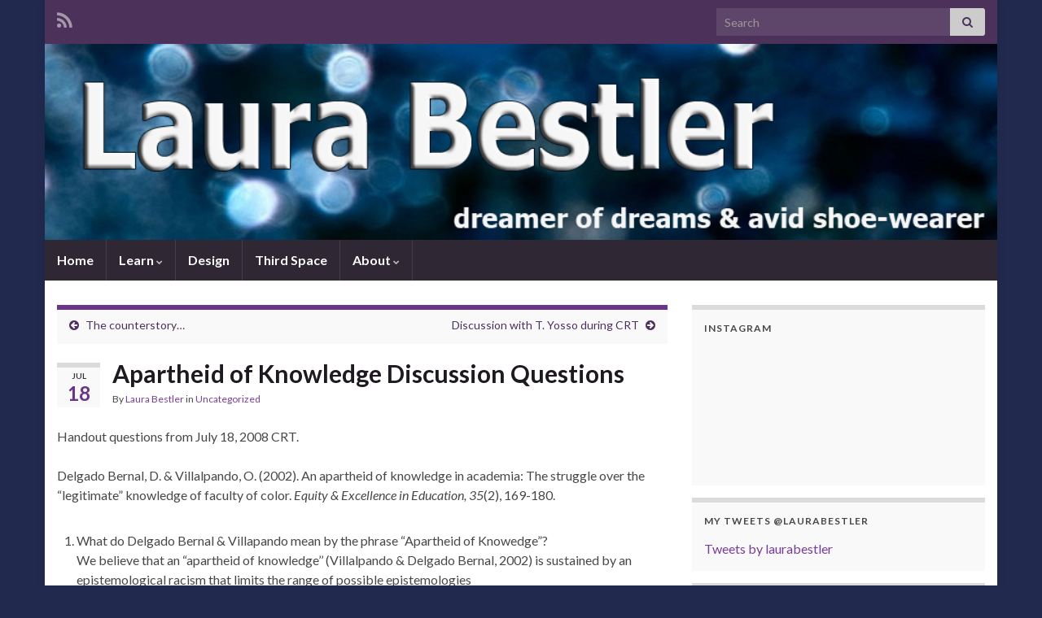

--- FILE ---
content_type: text/html; charset=UTF-8
request_url: http://www.laurabestler.org/apartheid-of-knowledge-discussion-questions/
body_size: 12002
content:
<!DOCTYPE html><!--[if IE 7]>
<html class="ie ie7" lang="en-US" prefix="og: http://ogp.me/ns#">
<![endif]-->
<!--[if IE 8]>
<html class="ie ie8" lang="en-US" prefix="og: http://ogp.me/ns#">
<![endif]-->
<!--[if !(IE 7) & !(IE 8)]><!-->
<html lang="en-US" prefix="og: http://ogp.me/ns#">
<!--<![endif]-->
    <head>
        <meta charset="UTF-8">
        <meta http-equiv="X-UA-Compatible" content="IE=edge">
        <meta name="viewport" content="width=device-width, initial-scale=1">
        <title>Apartheid of Knowledge Discussion Questions &#8211; Laura Bestler</title>
<meta name='robots' content='max-image-preview:large' />
<link rel='dns-prefetch' href='//platform.twitter.com' />
<link rel="alternate" type="application/rss+xml" title="Laura Bestler &raquo; Feed" href="http://www.laurabestler.org/feed/" />
<link rel="alternate" title="oEmbed (JSON)" type="application/json+oembed" href="http://www.laurabestler.org/wp-json/oembed/1.0/embed?url=http%3A%2F%2Fwww.laurabestler.org%2Fapartheid-of-knowledge-discussion-questions%2F" />
<link rel="alternate" title="oEmbed (XML)" type="text/xml+oembed" href="http://www.laurabestler.org/wp-json/oembed/1.0/embed?url=http%3A%2F%2Fwww.laurabestler.org%2Fapartheid-of-knowledge-discussion-questions%2F&#038;format=xml" />
<style id='wp-img-auto-sizes-contain-inline-css' type='text/css'>
img:is([sizes=auto i],[sizes^="auto," i]){contain-intrinsic-size:3000px 1500px}
/*# sourceURL=wp-img-auto-sizes-contain-inline-css */
</style>
<style id='wp-emoji-styles-inline-css' type='text/css'>

	img.wp-smiley, img.emoji {
		display: inline !important;
		border: none !important;
		box-shadow: none !important;
		height: 1em !important;
		width: 1em !important;
		margin: 0 0.07em !important;
		vertical-align: -0.1em !important;
		background: none !important;
		padding: 0 !important;
	}
/*# sourceURL=wp-emoji-styles-inline-css */
</style>
<link rel='stylesheet' id='wp-block-library-css' href='http://www.laurabestler.org/slova/wp-includes/css/dist/block-library/style.min.css?ver=6.9' type='text/css' media='all' />
<style id='classic-theme-styles-inline-css' type='text/css'>
/*! This file is auto-generated */
.wp-block-button__link{color:#fff;background-color:#32373c;border-radius:9999px;box-shadow:none;text-decoration:none;padding:calc(.667em + 2px) calc(1.333em + 2px);font-size:1.125em}.wp-block-file__button{background:#32373c;color:#fff;text-decoration:none}
/*# sourceURL=/wp-includes/css/classic-themes.min.css */
</style>
<style id='global-styles-inline-css' type='text/css'>
:root{--wp--preset--aspect-ratio--square: 1;--wp--preset--aspect-ratio--4-3: 4/3;--wp--preset--aspect-ratio--3-4: 3/4;--wp--preset--aspect-ratio--3-2: 3/2;--wp--preset--aspect-ratio--2-3: 2/3;--wp--preset--aspect-ratio--16-9: 16/9;--wp--preset--aspect-ratio--9-16: 9/16;--wp--preset--color--black: #000000;--wp--preset--color--cyan-bluish-gray: #abb8c3;--wp--preset--color--white: #ffffff;--wp--preset--color--pale-pink: #f78da7;--wp--preset--color--vivid-red: #cf2e2e;--wp--preset--color--luminous-vivid-orange: #ff6900;--wp--preset--color--luminous-vivid-amber: #fcb900;--wp--preset--color--light-green-cyan: #7bdcb5;--wp--preset--color--vivid-green-cyan: #00d084;--wp--preset--color--pale-cyan-blue: #8ed1fc;--wp--preset--color--vivid-cyan-blue: #0693e3;--wp--preset--color--vivid-purple: #9b51e0;--wp--preset--gradient--vivid-cyan-blue-to-vivid-purple: linear-gradient(135deg,rgb(6,147,227) 0%,rgb(155,81,224) 100%);--wp--preset--gradient--light-green-cyan-to-vivid-green-cyan: linear-gradient(135deg,rgb(122,220,180) 0%,rgb(0,208,130) 100%);--wp--preset--gradient--luminous-vivid-amber-to-luminous-vivid-orange: linear-gradient(135deg,rgb(252,185,0) 0%,rgb(255,105,0) 100%);--wp--preset--gradient--luminous-vivid-orange-to-vivid-red: linear-gradient(135deg,rgb(255,105,0) 0%,rgb(207,46,46) 100%);--wp--preset--gradient--very-light-gray-to-cyan-bluish-gray: linear-gradient(135deg,rgb(238,238,238) 0%,rgb(169,184,195) 100%);--wp--preset--gradient--cool-to-warm-spectrum: linear-gradient(135deg,rgb(74,234,220) 0%,rgb(151,120,209) 20%,rgb(207,42,186) 40%,rgb(238,44,130) 60%,rgb(251,105,98) 80%,rgb(254,248,76) 100%);--wp--preset--gradient--blush-light-purple: linear-gradient(135deg,rgb(255,206,236) 0%,rgb(152,150,240) 100%);--wp--preset--gradient--blush-bordeaux: linear-gradient(135deg,rgb(254,205,165) 0%,rgb(254,45,45) 50%,rgb(107,0,62) 100%);--wp--preset--gradient--luminous-dusk: linear-gradient(135deg,rgb(255,203,112) 0%,rgb(199,81,192) 50%,rgb(65,88,208) 100%);--wp--preset--gradient--pale-ocean: linear-gradient(135deg,rgb(255,245,203) 0%,rgb(182,227,212) 50%,rgb(51,167,181) 100%);--wp--preset--gradient--electric-grass: linear-gradient(135deg,rgb(202,248,128) 0%,rgb(113,206,126) 100%);--wp--preset--gradient--midnight: linear-gradient(135deg,rgb(2,3,129) 0%,rgb(40,116,252) 100%);--wp--preset--font-size--small: 14px;--wp--preset--font-size--medium: 20px;--wp--preset--font-size--large: 20px;--wp--preset--font-size--x-large: 42px;--wp--preset--font-size--tiny: 10px;--wp--preset--font-size--regular: 16px;--wp--preset--font-size--larger: 26px;--wp--preset--spacing--20: 0.44rem;--wp--preset--spacing--30: 0.67rem;--wp--preset--spacing--40: 1rem;--wp--preset--spacing--50: 1.5rem;--wp--preset--spacing--60: 2.25rem;--wp--preset--spacing--70: 3.38rem;--wp--preset--spacing--80: 5.06rem;--wp--preset--shadow--natural: 6px 6px 9px rgba(0, 0, 0, 0.2);--wp--preset--shadow--deep: 12px 12px 50px rgba(0, 0, 0, 0.4);--wp--preset--shadow--sharp: 6px 6px 0px rgba(0, 0, 0, 0.2);--wp--preset--shadow--outlined: 6px 6px 0px -3px rgb(255, 255, 255), 6px 6px rgb(0, 0, 0);--wp--preset--shadow--crisp: 6px 6px 0px rgb(0, 0, 0);}:where(.is-layout-flex){gap: 0.5em;}:where(.is-layout-grid){gap: 0.5em;}body .is-layout-flex{display: flex;}.is-layout-flex{flex-wrap: wrap;align-items: center;}.is-layout-flex > :is(*, div){margin: 0;}body .is-layout-grid{display: grid;}.is-layout-grid > :is(*, div){margin: 0;}:where(.wp-block-columns.is-layout-flex){gap: 2em;}:where(.wp-block-columns.is-layout-grid){gap: 2em;}:where(.wp-block-post-template.is-layout-flex){gap: 1.25em;}:where(.wp-block-post-template.is-layout-grid){gap: 1.25em;}.has-black-color{color: var(--wp--preset--color--black) !important;}.has-cyan-bluish-gray-color{color: var(--wp--preset--color--cyan-bluish-gray) !important;}.has-white-color{color: var(--wp--preset--color--white) !important;}.has-pale-pink-color{color: var(--wp--preset--color--pale-pink) !important;}.has-vivid-red-color{color: var(--wp--preset--color--vivid-red) !important;}.has-luminous-vivid-orange-color{color: var(--wp--preset--color--luminous-vivid-orange) !important;}.has-luminous-vivid-amber-color{color: var(--wp--preset--color--luminous-vivid-amber) !important;}.has-light-green-cyan-color{color: var(--wp--preset--color--light-green-cyan) !important;}.has-vivid-green-cyan-color{color: var(--wp--preset--color--vivid-green-cyan) !important;}.has-pale-cyan-blue-color{color: var(--wp--preset--color--pale-cyan-blue) !important;}.has-vivid-cyan-blue-color{color: var(--wp--preset--color--vivid-cyan-blue) !important;}.has-vivid-purple-color{color: var(--wp--preset--color--vivid-purple) !important;}.has-black-background-color{background-color: var(--wp--preset--color--black) !important;}.has-cyan-bluish-gray-background-color{background-color: var(--wp--preset--color--cyan-bluish-gray) !important;}.has-white-background-color{background-color: var(--wp--preset--color--white) !important;}.has-pale-pink-background-color{background-color: var(--wp--preset--color--pale-pink) !important;}.has-vivid-red-background-color{background-color: var(--wp--preset--color--vivid-red) !important;}.has-luminous-vivid-orange-background-color{background-color: var(--wp--preset--color--luminous-vivid-orange) !important;}.has-luminous-vivid-amber-background-color{background-color: var(--wp--preset--color--luminous-vivid-amber) !important;}.has-light-green-cyan-background-color{background-color: var(--wp--preset--color--light-green-cyan) !important;}.has-vivid-green-cyan-background-color{background-color: var(--wp--preset--color--vivid-green-cyan) !important;}.has-pale-cyan-blue-background-color{background-color: var(--wp--preset--color--pale-cyan-blue) !important;}.has-vivid-cyan-blue-background-color{background-color: var(--wp--preset--color--vivid-cyan-blue) !important;}.has-vivid-purple-background-color{background-color: var(--wp--preset--color--vivid-purple) !important;}.has-black-border-color{border-color: var(--wp--preset--color--black) !important;}.has-cyan-bluish-gray-border-color{border-color: var(--wp--preset--color--cyan-bluish-gray) !important;}.has-white-border-color{border-color: var(--wp--preset--color--white) !important;}.has-pale-pink-border-color{border-color: var(--wp--preset--color--pale-pink) !important;}.has-vivid-red-border-color{border-color: var(--wp--preset--color--vivid-red) !important;}.has-luminous-vivid-orange-border-color{border-color: var(--wp--preset--color--luminous-vivid-orange) !important;}.has-luminous-vivid-amber-border-color{border-color: var(--wp--preset--color--luminous-vivid-amber) !important;}.has-light-green-cyan-border-color{border-color: var(--wp--preset--color--light-green-cyan) !important;}.has-vivid-green-cyan-border-color{border-color: var(--wp--preset--color--vivid-green-cyan) !important;}.has-pale-cyan-blue-border-color{border-color: var(--wp--preset--color--pale-cyan-blue) !important;}.has-vivid-cyan-blue-border-color{border-color: var(--wp--preset--color--vivid-cyan-blue) !important;}.has-vivid-purple-border-color{border-color: var(--wp--preset--color--vivid-purple) !important;}.has-vivid-cyan-blue-to-vivid-purple-gradient-background{background: var(--wp--preset--gradient--vivid-cyan-blue-to-vivid-purple) !important;}.has-light-green-cyan-to-vivid-green-cyan-gradient-background{background: var(--wp--preset--gradient--light-green-cyan-to-vivid-green-cyan) !important;}.has-luminous-vivid-amber-to-luminous-vivid-orange-gradient-background{background: var(--wp--preset--gradient--luminous-vivid-amber-to-luminous-vivid-orange) !important;}.has-luminous-vivid-orange-to-vivid-red-gradient-background{background: var(--wp--preset--gradient--luminous-vivid-orange-to-vivid-red) !important;}.has-very-light-gray-to-cyan-bluish-gray-gradient-background{background: var(--wp--preset--gradient--very-light-gray-to-cyan-bluish-gray) !important;}.has-cool-to-warm-spectrum-gradient-background{background: var(--wp--preset--gradient--cool-to-warm-spectrum) !important;}.has-blush-light-purple-gradient-background{background: var(--wp--preset--gradient--blush-light-purple) !important;}.has-blush-bordeaux-gradient-background{background: var(--wp--preset--gradient--blush-bordeaux) !important;}.has-luminous-dusk-gradient-background{background: var(--wp--preset--gradient--luminous-dusk) !important;}.has-pale-ocean-gradient-background{background: var(--wp--preset--gradient--pale-ocean) !important;}.has-electric-grass-gradient-background{background: var(--wp--preset--gradient--electric-grass) !important;}.has-midnight-gradient-background{background: var(--wp--preset--gradient--midnight) !important;}.has-small-font-size{font-size: var(--wp--preset--font-size--small) !important;}.has-medium-font-size{font-size: var(--wp--preset--font-size--medium) !important;}.has-large-font-size{font-size: var(--wp--preset--font-size--large) !important;}.has-x-large-font-size{font-size: var(--wp--preset--font-size--x-large) !important;}
:where(.wp-block-post-template.is-layout-flex){gap: 1.25em;}:where(.wp-block-post-template.is-layout-grid){gap: 1.25em;}
:where(.wp-block-term-template.is-layout-flex){gap: 1.25em;}:where(.wp-block-term-template.is-layout-grid){gap: 1.25em;}
:where(.wp-block-columns.is-layout-flex){gap: 2em;}:where(.wp-block-columns.is-layout-grid){gap: 2em;}
:root :where(.wp-block-pullquote){font-size: 1.5em;line-height: 1.6;}
/*# sourceURL=global-styles-inline-css */
</style>
<link rel='stylesheet' id='bootstrap-css' href='http://www.laurabestler.org/slova/wp-content/themes/graphene/bootstrap/css/bootstrap.min.css?ver=6.9' type='text/css' media='all' />
<link rel='stylesheet' id='font-awesome-css' href='http://www.laurabestler.org/slova/wp-content/plugins/elementor/assets/lib/font-awesome/css/font-awesome.min.css?ver=4.7.0' type='text/css' media='all' />
<link rel='stylesheet' id='graphene-css' href='http://www.laurabestler.org/slova/wp-content/themes/graphene/style.css?ver=2.9' type='text/css' media='screen' />
<link rel='stylesheet' id='graphene-responsive-css' href='http://www.laurabestler.org/slova/wp-content/themes/graphene/responsive.css?ver=2.9' type='text/css' media='all' />
<link rel='stylesheet' id='graphene-blocks-css' href='http://www.laurabestler.org/slova/wp-content/themes/graphene/blocks.css?ver=2.9' type='text/css' media='all' />
<script type="text/javascript" src="http://www.laurabestler.org/slova/wp-includes/js/jquery/jquery.min.js?ver=3.7.1" id="jquery-core-js"></script>
<script type="text/javascript" src="http://www.laurabestler.org/slova/wp-includes/js/jquery/jquery-migrate.min.js?ver=3.4.1" id="jquery-migrate-js"></script>
<script type="text/javascript" src="http://www.laurabestler.org/slova/wp-content/themes/graphene/bootstrap/js/bootstrap.min.js?ver=2.9" id="bootstrap-js"></script>
<script type="text/javascript" src="http://www.laurabestler.org/slova/wp-content/themes/graphene/js/bootstrap-hover-dropdown/bootstrap-hover-dropdown.min.js?ver=2.9" id="bootstrap-hover-dropdown-js"></script>
<script type="text/javascript" src="http://www.laurabestler.org/slova/wp-content/themes/graphene/js/bootstrap-submenu/bootstrap-submenu.min.js?ver=2.9" id="bootstrap-submenu-js"></script>
<script type="text/javascript" src="http://www.laurabestler.org/slova/wp-content/themes/graphene/js/jquery.infinitescroll.min.js?ver=2.9" id="infinite-scroll-js"></script>
<script type="text/javascript" id="graphene-js-extra">
/* <![CDATA[ */
var grapheneJS = {"siteurl":"http://www.laurabestler.org","ajaxurl":"http://www.laurabestler.org/slova/wp-admin/admin-ajax.php","templateUrl":"http://www.laurabestler.org/slova/wp-content/themes/graphene","isSingular":"1","enableStickyMenu":"","shouldShowComments":"","commentsOrder":"newest","sliderDisable":"","sliderInterval":"7000","infScrollBtnLbl":"Load more","infScrollOn":"","infScrollCommentsOn":"","totalPosts":"1","postsPerPage":"10","isPageNavi":"","infScrollMsgText":"Fetching window.grapheneInfScrollItemsPerPage of window.grapheneInfScrollItemsLeft items left ...","infScrollMsgTextPlural":"Fetching window.grapheneInfScrollItemsPerPage of window.grapheneInfScrollItemsLeft items left ...","infScrollFinishedText":"All loaded!","commentsPerPage":"50","totalComments":"0","infScrollCommentsMsg":"Fetching window.grapheneInfScrollCommentsPerPage of window.grapheneInfScrollCommentsLeft comments left ...","infScrollCommentsMsgPlural":"Fetching window.grapheneInfScrollCommentsPerPage of window.grapheneInfScrollCommentsLeft comments left ...","infScrollCommentsFinishedMsg":"All comments loaded!","disableLiveSearch":"1","txtNoResult":"No result found.","isMasonry":""};
//# sourceURL=graphene-js-extra
/* ]]> */
</script>
<script type="text/javascript" src="http://www.laurabestler.org/slova/wp-content/themes/graphene/js/graphene.js?ver=2.9" id="graphene-js"></script>
<link rel="https://api.w.org/" href="http://www.laurabestler.org/wp-json/" /><link rel="alternate" title="JSON" type="application/json" href="http://www.laurabestler.org/wp-json/wp/v2/posts/1332" /><link rel="EditURI" type="application/rsd+xml" title="RSD" href="http://www.laurabestler.org/slova/xmlrpc.php?rsd" />
<meta name="generator" content="WordPress 6.9" />
<link rel="canonical" href="http://www.laurabestler.org/apartheid-of-knowledge-discussion-questions/" />
<link rel='shortlink' href='http://www.laurabestler.org/?p=1332' />
		<script>
		   WebFontConfig = {
		      google: { 
		      	families: ["Lato:400,400i,700,700i&display=swap"]		      }
		   };

		   (function(d) {
		      var wf = d.createElement('script'), s = d.scripts[0];
		      wf.src = 'https://ajax.googleapis.com/ajax/libs/webfont/1.6.26/webfont.js';
		      wf.async = true;
		      s.parentNode.insertBefore(wf, s);
		   })(document);
		</script>
	<style type="text/css">
body{background-image:none}.header_title, .header_title a, .header_title a:visited, .header_title a:hover, .header_desc {color:#blank}.carousel, .carousel .item{height:400px}@media (max-width: 991px) {.carousel, .carousel .item{height:250px}}
</style>
		<script type="application/ld+json">{"@context":"http:\/\/schema.org","@type":"Article","mainEntityOfPage":"http:\/\/www.laurabestler.org\/apartheid-of-knowledge-discussion-questions\/","publisher":{"@type":"Organization","name":"Laura Bestler"},"headline":"Apartheid of Knowledge Discussion Questions","datePublished":"2008-07-18T12:54:00+00:00","dateModified":"2008-07-18T12:54:00+00:00","description":"Handout questions from July 18, 2008 CRT.Delgado Bernal, D. &amp; Villalpando, O. (2002). An apartheid of knowledge in academia: The struggle over the \u201clegitimate\u201d knowledge of faculty of color. Equity &amp; Excellence in Education, 35(2), 169-180.What do Delgado Bernal &amp; Villapando mean by the phrase \"Apartheid of Knowedge\"?We believe that an \u201capartheid of knowledge\u2019\u2019 (Villalpando ...","author":{"@type":"Person","name":"Laura Bestler"}}</script>
	<meta name="generator" content="Elementor 3.33.4; features: additional_custom_breakpoints; settings: css_print_method-external, google_font-enabled, font_display-auto">
			<style>
				.e-con.e-parent:nth-of-type(n+4):not(.e-lazyloaded):not(.e-no-lazyload),
				.e-con.e-parent:nth-of-type(n+4):not(.e-lazyloaded):not(.e-no-lazyload) * {
					background-image: none !important;
				}
				@media screen and (max-height: 1024px) {
					.e-con.e-parent:nth-of-type(n+3):not(.e-lazyloaded):not(.e-no-lazyload),
					.e-con.e-parent:nth-of-type(n+3):not(.e-lazyloaded):not(.e-no-lazyload) * {
						background-image: none !important;
					}
				}
				@media screen and (max-height: 640px) {
					.e-con.e-parent:nth-of-type(n+2):not(.e-lazyloaded):not(.e-no-lazyload),
					.e-con.e-parent:nth-of-type(n+2):not(.e-lazyloaded):not(.e-no-lazyload) * {
						background-image: none !important;
					}
				}
			</style>
			<style type="text/css" id="custom-background-css">
body.custom-background { background-color: #21294e; }
</style>
	<meta property="og:type" content="article" />
<meta property="og:title" content="Apartheid of Knowledge Discussion Questions" />
<meta property="og:url" content="http://www.laurabestler.org/apartheid-of-knowledge-discussion-questions/" />
<meta property="og:site_name" content="Laura Bestler" />
<meta property="og:description" content="Handout questions from July 18, 2008 CRT.Delgado Bernal, D. &amp; Villalpando, O. (2002). An apartheid of knowledge in academia: The struggle over the “legitimate” knowledge of faculty of color. Equity &amp; Excellence in Education, 35(2), 169-180.What do Delgado Bernal &amp; Villapando mean by the phrase &quot;Apartheid of Knowedge&quot;?We believe that an “apartheid of knowledge’’ (Villalpando ..." />
<meta property="og:updated_time" content="2008-07-18T12:54:00+00:00" />
<meta property="article:modified_time" content="2008-07-18T12:54:00+00:00" />
<meta property="article:published_time" content="2008-07-18T12:54:00+00:00" />
<meta name="twitter:partner" content="tfwp" />
<meta name="twitter:card" content="summary" /><meta name="twitter:title" content="Apartheid of Knowledge Discussion Questions" /><meta name="twitter:site" content="@laurabestler" /><meta name="twitter:description" content="Handout questions from July 18, 2008 CRT.Delgado Bernal, D. &amp; Villalpando, O. (2002). An apartheid of knowledge in academia: The struggle over the “legitimate” knowledge of faculty of color. Equity &amp; Excellence in Education, 35(2), 169-180.What do Delgado Bernal &amp; Villapando mean by the phrase &quot;Apartheid of Knowedge&quot;?We believe that an “apartheid of knowledge’’ (Villalpando&hellip;" />
    </head>
    <body class="wp-singular post-template-default single single-post postid-1332 single-format-standard custom-background wp-embed-responsive wp-theme-graphene layout-boxed two_col_left two-columns singular elementor-default elementor-kit-102925">
        
        <div class="container boxed-wrapper">
            
                            <div id="top-bar" class="row clearfix top-bar ">
                    
                                                    
                            <div class="col-md-12 top-bar-items">
                                
                                                                                                    	<ul class="social-profiles">
							
			            <li class="social-profile social-profile-rss">
			            	<a href="http://www.laurabestler.org/feed/" title="Subscribe to Laura Bestler&#039;s RSS feed" id="social-id-1" class="mysocial social-rss">
			            				                            <i class="fa fa-rss"></i>
		                        			            	</a>
			            </li>
		            
		    	    </ul>
                                    
                                                                    <button type="button" class="search-toggle navbar-toggle collapsed" data-toggle="collapse" data-target="#top_search">
                                        <span class="sr-only">Toggle search form</span>
                                        <i class="fa fa-search-plus"></i>
                                    </button>

                                    <div id="top_search" class="top-search-form">
                                        <form class="searchform" method="get" action="http://www.laurabestler.org">
	<div class="input-group">
		<div class="form-group live-search-input">
			<label for="s" class="screen-reader-text">Search for:</label>
		    <input type="text" id="s" name="s" class="form-control" placeholder="Search">
		    		</div>
	    <span class="input-group-btn">
	    	<button class="btn btn-default" type="submit"><i class="fa fa-search"></i></button>
	    </span>
    </div>
    </form>                                                                            </div>
                                
                                                            </div>

                        
                                    </div>
            

            <div id="header" class="row">

                <img fetchpriority="high" width="960" height="198" src="http://www.laurabestler.org/slova/wp-content/uploads/2012/03/new_header_lb_site.jpg" class="attachment-1170x250 size-1170x250" alt="new_header_lb_site.jpg" title="new_header_lb_site.jpg" decoding="async" srcset="http://www.laurabestler.org/slova/wp-content/uploads/2012/03/new_header_lb_site.jpg 960w, http://www.laurabestler.org/slova/wp-content/uploads/2012/03/new_header_lb_site-300x61.jpg 300w" sizes="(max-width: 960px) 100vw, 960px" />                
                                                                </div>


                        <nav class="navbar row navbar-inverse">

                <div class="navbar-header align-center">
                		                    <button type="button" class="navbar-toggle collapsed" data-toggle="collapse" data-target="#header-menu-wrap, #secondary-menu-wrap">
	                        <span class="sr-only">Toggle navigation</span>
	                        <span class="icon-bar"></span>
	                        <span class="icon-bar"></span>
	                        <span class="icon-bar"></span>
	                    </button>
                	                    
                    
                                            <p class="header_title mobile-only">
                            <a href="http://www.laurabestler.org" title="Go back to the front page">                                Laura Bestler                            </a>                        </p>
                    
                                            
                                    </div>

                                    <div class="collapse navbar-collapse" id="header-menu-wrap">

            			<ul id="header-menu" class="nav navbar-nav flip"><li id="menu-item-1573" class="menu-item menu-item-type-custom menu-item-object-custom menu-item-home menu-item-1573"><a href="http://www.laurabestler.org/">Home</a></li>
<li id="menu-item-1586" class="menu-item menu-item-type-post_type menu-item-object-page menu-item-has-children menu-item-1586"><a href="http://www.laurabestler.org/learn/" class="dropdown-toggle has-desc" data-toggle="dropdown" data-submenu="1" data-depth="10" data-hover="dropdown" data-delay="0">Learn <i class="fa fa-chevron-down"></i></a>
<ul class="dropdown-menu">
	<li id="menu-item-20187" class="menu-item menu-item-type-post_type menu-item-object-page menu-item-20187"><a href="http://www.laurabestler.org/dissertation-exploring-the-effects-of-addressing-social-injustices-as-a-student-affairs-professional/">Dissertation</a></li>
	<li id="menu-item-1581" class="menu-item menu-item-type-post_type menu-item-object-page menu-item-1581"><a href="http://www.laurabestler.org/doctoral-work/capstone/">Capstone</a></li>
	<li id="menu-item-1582" class="menu-item menu-item-type-post_type menu-item-object-page menu-item-has-children menu-item-1582 dropdown-submenu"><a href="http://www.laurabestler.org/doctoral-work/self-assessment-narrative/">Self-Assessment Narrative <i class="fa fa-chevron-right"></i></a>
	<ul class="dropdown-menu">
		<li id="menu-item-1587" class="menu-item menu-item-type-post_type menu-item-object-page menu-item-1587"><a href="http://www.laurabestler.org/doctoral-work/self-assessment-narrative/self-assessment-artifacts/" class="has-desc">Self-Assessment Artifacts</a></li>
	</ul>
</li>
</ul>
</li>
<li id="menu-item-1584" class="menu-item menu-item-type-post_type menu-item-object-page menu-item-1584"><a href="http://www.laurabestler.org/design/" class="has-desc">Design</a></li>
<li id="menu-item-1585" class="menu-item menu-item-type-post_type menu-item-object-page menu-item-1585"><a href="http://www.laurabestler.org/third-space/" class="has-desc">Third Space</a></li>
<li id="menu-item-1580" class="menu-item menu-item-type-post_type menu-item-object-page menu-item-has-children menu-item-1580"><a href="http://www.laurabestler.org/about/" class="dropdown-toggle has-desc" data-toggle="dropdown" data-submenu="1" data-depth="10" data-hover="dropdown" data-delay="0">About <i class="fa fa-chevron-down"></i></a>
<ul class="dropdown-menu">
	<li id="menu-item-1574" class="menu-item menu-item-type-post_type menu-item-object-page menu-item-1574"><a href="http://www.laurabestler.org/contact/" class="has-desc">Contact</a></li>
</ul>
</li>
</ul>                        
            			                        
                                            </div>
                
                                    
                            </nav>

            
            <div id="content" class="clearfix hfeed row">
                
                    
                                        
                    <div id="content-main" class="clearfix content-main col-md-8">
                    
	
		<div class="post-nav post-nav-top clearfix">
			<p class="previous col-sm-6"><i class="fa fa-arrow-circle-left"></i> <a href="http://www.laurabestler.org/the-counterstory/" rel="prev">The counterstory&#8230;</a></p>			<p class="next-post col-sm-6"><a href="http://www.laurabestler.org/discussion-with-t-yosso-during-crt/" rel="next">Discussion with T. Yosso during CRT</a> <i class="fa fa-arrow-circle-right"></i></p>					</div>
		        
<div id="post-1332" class="clearfix post post-1332 type-post status-publish format-standard hentry category-uncategorized item-wrap">
		
	<div class="entry clearfix">
    	
                    	<div class="post-date date alpha ">
            <p class="default_date">
            	<span class="month">Jul</span>
                <span class="day">18</span>
                            </p>
                    </div>
            
		        <h1 class="post-title entry-title">
			Apartheid of Knowledge Discussion Questions			        </h1>
		
			    <ul class="post-meta entry-meta clearfix">
	    		        <li class="byline">
	        	By <span class="author"><a href="http://www.laurabestler.org/author/laura-bestler/" rel="author">Laura Bestler</a></span><span class="entry-cat"> in <span class="terms"><a class="term term-category term-1" href="http://www.laurabestler.org/category/uncategorized/">Uncategorized</a></span></span>	        </li>
	        	    </ul>
    
				
				<div class="entry-content clearfix">
							
										
						<p>Handout questions from July 18, 2008 CRT.</p>
<p>Delgado Bernal, D. &amp; Villalpando, O. (2002). An apartheid of knowledge in academia: The struggle over the “legitimate” knowledge of faculty of color. <i id="xadf462">Equity &amp; Excellence in Education, 35</i>(2), 169-180.</p>
<ol>
<li>What do Delgado Bernal &amp; Villapando mean by the phrase &#8220;Apartheid of Knowedge&#8221;?
<p>We believe that an “apartheid of knowledge’’ (Villalpando &amp; Delgado Bernal, 2002) is sustained by an epistemological racism that limits the range of possible epistemologies<br />considered legitimate within the mainstream research community (Scheurich &amp; Young, 1997).</p>
<p>Too frequently, an epistemology based on the social history and culture of the dominant race has produced scholarship which portrays people of color as deficient and judges the<br />scholarship produced by scholars of color as biased and nonrigorous. (p. 169)</p>
</li>
<li>What is considered &#8220;legitimate&#8221; knowledge? In what ways is it established?<br />The University as an institution is a key arena where “legitimate’’ knowledge is established. While discourses of power may have qualities of constraint and repression, they are not, nor have they ever been, uncontested. Indeed, the process of determining what is “legitimate knowledge’’ and for what purpose that knowledge should be produced is a political debate that rages in the University. (p. 169)
</li>
<li>Explain &#8220;de facto&#8221; racial segregation.<br />Despite an official end to de jure racial segregation and the current discourse surrounding integration and equality in education, higher education continues to reflect a state of de facto racial and gender segregation. Faculty of color are stratified along institutional type, academic ranks, and departments. In this section, we review national trend data to illustrate the de facto segregation of faculty of color. (p. 170)
<p>The representation of faculty of color across all institutions, academic ranks, and departments has remained relatively unchanged since the early 1970s, resulting in<br />our current de facto segregation in higher education. We contend that our under-representation and disproportionate stratification in academia also isolates our contributions and scholarship, rendering our knowledge to the margins.</p>
<p></li>
<li>Explain what authors mean they refer to &#8220;a dominant Eurocentric epistemological perspective&#8221;. How does this perspective affect faculty of color?<br />Higher education in the United States is founded on a Eurocentric epistemological perspective based on white privilege and “American democratic’’ ideals of meritocracy,<br />objectivity, and individuality. This epistemological perspective presumes that there is only onewayof knowing and understanding the world, and it is the natural way of interpreting truth, knowledge, and reality. (p. 171)
<p>A Eurocentric epistemological perspective can subtly —and not so subtly— ignore and discredit the ways of knowing and understanding the world that faculty of color often bring to academia. Indeed, this Eurocentric epistemological perspective creates racialized double<br />standards that contribute to an apartheid of knowledge separating from mainstream scholarship the type of research and teaching that faculty of color often produce (Villalpando &amp; Delgado Bernal, 2002). This apartheid of knowledge goes beyond the high value society places on the positivist tradition of the “hard sciences’’ and the low regard for the social sciences; it ignores and discredits the epistemologies of faculty of color. (p. 171)</p>
</li>
<li>Briefly review the majoritarian  story in this article. In what ways does this scripted view impact the success of faculty of colour?<br />The storytelling method enables us to challenge reality by offering one story that includes both the stock story from a majoritarian perspective and a counterstory from a non-majoritarian perspective (Delgado, 1989). A “story’’can refer to a majoritarian story or a counterstory; it becomes a counterstory when it incorporates elements of critical race theory (Solorzano &amp; Yosso, 2002). (p. 172)
<p>In other words, a counterstory counters a set of unexamined assumptions made by the dominant culture. The first part of our story, the majoritarian story, is from the perspective of white faculty members. It conveys how unexamined assumptions seemingly objectively guide the tenure process. The second part of our story is presented as a counterstory from the perspective of Patricia Avila, and it illuminates just how biased and partial these unexamined assumptions can be. Both parts of the story revolve around the Retention, Promotion, and Tenure (RPT) process for faculty of color by looking at how a decision for tenure is made at the academic department level. (p. 172)</p>
</li>
<li>What are the underlying assumption embedded in the majoritarian story?</li>
</ol>

<div class="twitter-share"><a href="https://twitter.com/intent/tweet?url=http%3A%2F%2Fwww.laurabestler.org%2Fapartheid-of-knowledge-discussion-questions%2F&#038;via=laurabestler" class="twitter-share-button" data-size="large">Tweet</a></div>
								</div>
		
			</div>

</div>






            
  

                </div><!-- #content-main -->
        
            
<div id="sidebar1" class="sidebar sidebar-right widget-area col-md-4">

	
    <div id="null-snapwidget-instagram-feed-2" class="sidebar-wrap null-snapwidget-instagram-feed"><h2 class="widget-title">Instagram</h2><iframe src="https://snapwidget.com/embed/unintentional" class="snapwidget-widget" 
            allowtransparency="true" frameborder="0" scrolling="no" 
            style="border:none; overflow:hidden; 
            width:100%;
            height:100%;"></iframe></div><div id="twitter-timeline-profile-2" class="sidebar-wrap widget_twitter-timeline-profile"><h2 class="widget-title">My Tweets @laurabestler</h2><div class="twitter-timeline-profile"><a class="twitter-timeline" data-lang="en" data-tweet-limit="10" href="https://twitter.com/laurabestler">Tweets by laurabestler</a></div></div><div id="text-4" class="sidebar-wrap widget_text"><h2 class="widget-title">My music</h2>			<div class="textwidget"><iframe src="https://embed.spotify.com/?uri=spotify:user:124660919:playlist:6VM99SWnofB47iHu4KEWx9" frameborder="0" allowtransparency="true"></iframe></div>
		</div>
		<div id="recent-posts-2" class="sidebar-wrap widget_recent_entries">
		<h2 class="widget-title">Recent Posts</h2>
		<ul>
											<li>
					<a href="http://www.laurabestler.org/designed-to-engage/">Designed to Engage</a>
									</li>
											<li>
					<a href="http://www.laurabestler.org/102913/">Edudemic: What Does Gamification Look Like In Classrooms?</a>
									</li>
											<li>
					<a href="http://www.laurabestler.org/identifying-and-addressing-the-mental-health-needs-of-online-students-in-higher-education/">Identifying and Addressing the Mental Health Needs of Online Students in Higher Education</a>
									</li>
											<li>
					<a href="http://www.laurabestler.org/internet-in-real-time/">Internet in Real Time</a>
									</li>
											<li>
					<a href="http://www.laurabestler.org/ideas-for-quickchallenges/">Ideas for QuickChallenges</a>
									</li>
					</ul>

		</div>    
        
    
</div><!-- #sidebar1 -->        
        
    </div><!-- #content -->


    
        
    <div id="sidebar_bottom" class="sidebar widget-area row footer-widget-col-4">
                    <div id="meta-3" class="sidebar-wrap widget_meta col-sm-3"><h2 class="widget-title">Mine Not Yours</h2>
		<ul>
						<li><a href="http://www.laurabestler.org/slova/wp-login.php">Log in</a></li>
			<li><a href="http://www.laurabestler.org/feed/">Entries feed</a></li>
			<li><a href="http://www.laurabestler.org/comments/feed/">Comments feed</a></li>

			<li><a href="https://wordpress.org/">WordPress.org</a></li>
		</ul>

		</div><div id="archives-2" class="sidebar-wrap widget_archive col-sm-3"><h2 class="widget-title">My Archives</h2>		<label class="screen-reader-text" for="archives-dropdown-2">My Archives</label>
		<select id="archives-dropdown-2" name="archive-dropdown">
			
			<option value="">Select Month</option>
				<option value='http://www.laurabestler.org/2014/09/'> September 2014 </option>
	<option value='http://www.laurabestler.org/2014/07/'> July 2014 </option>
	<option value='http://www.laurabestler.org/2014/03/'> March 2014 </option>
	<option value='http://www.laurabestler.org/2014/02/'> February 2014 </option>
	<option value='http://www.laurabestler.org/2013/10/'> October 2013 </option>
	<option value='http://www.laurabestler.org/2013/09/'> September 2013 </option>
	<option value='http://www.laurabestler.org/2012/10/'> October 2012 </option>
	<option value='http://www.laurabestler.org/2012/09/'> September 2012 </option>
	<option value='http://www.laurabestler.org/2012/08/'> August 2012 </option>
	<option value='http://www.laurabestler.org/2012/04/'> April 2012 </option>
	<option value='http://www.laurabestler.org/2012/01/'> January 2012 </option>
	<option value='http://www.laurabestler.org/2011/12/'> December 2011 </option>
	<option value='http://www.laurabestler.org/2011/11/'> November 2011 </option>
	<option value='http://www.laurabestler.org/2011/09/'> September 2011 </option>
	<option value='http://www.laurabestler.org/2011/05/'> May 2011 </option>
	<option value='http://www.laurabestler.org/2011/04/'> April 2011 </option>
	<option value='http://www.laurabestler.org/2011/03/'> March 2011 </option>
	<option value='http://www.laurabestler.org/2010/03/'> March 2010 </option>
	<option value='http://www.laurabestler.org/2009/10/'> October 2009 </option>
	<option value='http://www.laurabestler.org/2009/09/'> September 2009 </option>
	<option value='http://www.laurabestler.org/2009/08/'> August 2009 </option>
	<option value='http://www.laurabestler.org/2009/03/'> March 2009 </option>
	<option value='http://www.laurabestler.org/2009/02/'> February 2009 </option>
	<option value='http://www.laurabestler.org/2009/01/'> January 2009 </option>
	<option value='http://www.laurabestler.org/2008/12/'> December 2008 </option>
	<option value='http://www.laurabestler.org/2008/09/'> September 2008 </option>
	<option value='http://www.laurabestler.org/2008/08/'> August 2008 </option>
	<option value='http://www.laurabestler.org/2008/07/'> July 2008 </option>
	<option value='http://www.laurabestler.org/2008/06/'> June 2008 </option>
	<option value='http://www.laurabestler.org/2008/05/'> May 2008 </option>
	<option value='http://www.laurabestler.org/2008/04/'> April 2008 </option>
	<option value='http://www.laurabestler.org/2008/03/'> March 2008 </option>
	<option value='http://www.laurabestler.org/2008/02/'> February 2008 </option>
	<option value='http://www.laurabestler.org/2008/01/'> January 2008 </option>
	<option value='http://www.laurabestler.org/2004/04/'> April 2004 </option>

		</select>

			<script type="text/javascript">
/* <![CDATA[ */

( ( dropdownId ) => {
	const dropdown = document.getElementById( dropdownId );
	function onSelectChange() {
		setTimeout( () => {
			if ( 'escape' === dropdown.dataset.lastkey ) {
				return;
			}
			if ( dropdown.value ) {
				document.location.href = dropdown.value;
			}
		}, 250 );
	}
	function onKeyUp( event ) {
		if ( 'Escape' === event.key ) {
			dropdown.dataset.lastkey = 'escape';
		} else {
			delete dropdown.dataset.lastkey;
		}
	}
	function onClick() {
		delete dropdown.dataset.lastkey;
	}
	dropdown.addEventListener( 'keyup', onKeyUp );
	dropdown.addEventListener( 'click', onClick );
	dropdown.addEventListener( 'change', onSelectChange );
})( "archives-dropdown-2" );

//# sourceURL=WP_Widget_Archives%3A%3Awidget
/* ]]> */
</script>
</div>		
            </div>

	

<div id="footer" class="row default-footer">
    
        
            
            <div class="copyright-developer">
                                    <div id="copyright">
                        <p>&copy; 2026 Laura Bestler.</p>                    </div>
                
                                    <div id="developer">
                        <p>
                                                        Made with <i class="fa fa-heart"></i> by <a href="https://www.graphene-theme.com/" rel="nofollow">Graphene Themes</a>.                        </p>

                                            </div>
                            </div>

        
                
    </div><!-- #footer -->


</div><!-- #container -->

<script type="speculationrules">
{"prefetch":[{"source":"document","where":{"and":[{"href_matches":"/*"},{"not":{"href_matches":["/slova/wp-*.php","/slova/wp-admin/*","/slova/wp-content/uploads/*","/slova/wp-content/*","/slova/wp-content/plugins/*","/slova/wp-content/themes/graphene/*","/*\\?(.+)"]}},{"not":{"selector_matches":"a[rel~=\"nofollow\"]"}},{"not":{"selector_matches":".no-prefetch, .no-prefetch a"}}]},"eagerness":"conservative"}]}
</script>
		<a href="#" id="back-to-top" title="Back to top"><i class="fa fa-chevron-up"></i></a>
				<script>
				const lazyloadRunObserver = () => {
					const lazyloadBackgrounds = document.querySelectorAll( `.e-con.e-parent:not(.e-lazyloaded)` );
					const lazyloadBackgroundObserver = new IntersectionObserver( ( entries ) => {
						entries.forEach( ( entry ) => {
							if ( entry.isIntersecting ) {
								let lazyloadBackground = entry.target;
								if( lazyloadBackground ) {
									lazyloadBackground.classList.add( 'e-lazyloaded' );
								}
								lazyloadBackgroundObserver.unobserve( entry.target );
							}
						});
					}, { rootMargin: '200px 0px 200px 0px' } );
					lazyloadBackgrounds.forEach( ( lazyloadBackground ) => {
						lazyloadBackgroundObserver.observe( lazyloadBackground );
					} );
				};
				const events = [
					'DOMContentLoaded',
					'elementor/lazyload/observe',
				];
				events.forEach( ( event ) => {
					document.addEventListener( event, lazyloadRunObserver );
				} );
			</script>
			<script type="text/javascript" id="twitter-wjs-js-extra">
/* <![CDATA[ */
window.twttr=(function(w){t=w.twttr||{};t._e=[];t.ready=function(f){t._e.push(f);};return t;}(window));
//# sourceURL=twitter-wjs-js-extra
/* ]]> */
</script>
<script type="text/javascript" id="twitter-wjs" async defer src="https://platform.twitter.com/widgets.js" charset="utf-8"></script>
<script type="text/javascript" src="https://snapwidget.com/js/snapwidget.js?ver=6.9" id="snapwidget-js-js"></script>
<script id="wp-emoji-settings" type="application/json">
{"baseUrl":"https://s.w.org/images/core/emoji/17.0.2/72x72/","ext":".png","svgUrl":"https://s.w.org/images/core/emoji/17.0.2/svg/","svgExt":".svg","source":{"concatemoji":"http://www.laurabestler.org/slova/wp-includes/js/wp-emoji-release.min.js?ver=6.9"}}
</script>
<script type="module">
/* <![CDATA[ */
/*! This file is auto-generated */
const a=JSON.parse(document.getElementById("wp-emoji-settings").textContent),o=(window._wpemojiSettings=a,"wpEmojiSettingsSupports"),s=["flag","emoji"];function i(e){try{var t={supportTests:e,timestamp:(new Date).valueOf()};sessionStorage.setItem(o,JSON.stringify(t))}catch(e){}}function c(e,t,n){e.clearRect(0,0,e.canvas.width,e.canvas.height),e.fillText(t,0,0);t=new Uint32Array(e.getImageData(0,0,e.canvas.width,e.canvas.height).data);e.clearRect(0,0,e.canvas.width,e.canvas.height),e.fillText(n,0,0);const a=new Uint32Array(e.getImageData(0,0,e.canvas.width,e.canvas.height).data);return t.every((e,t)=>e===a[t])}function p(e,t){e.clearRect(0,0,e.canvas.width,e.canvas.height),e.fillText(t,0,0);var n=e.getImageData(16,16,1,1);for(let e=0;e<n.data.length;e++)if(0!==n.data[e])return!1;return!0}function u(e,t,n,a){switch(t){case"flag":return n(e,"\ud83c\udff3\ufe0f\u200d\u26a7\ufe0f","\ud83c\udff3\ufe0f\u200b\u26a7\ufe0f")?!1:!n(e,"\ud83c\udde8\ud83c\uddf6","\ud83c\udde8\u200b\ud83c\uddf6")&&!n(e,"\ud83c\udff4\udb40\udc67\udb40\udc62\udb40\udc65\udb40\udc6e\udb40\udc67\udb40\udc7f","\ud83c\udff4\u200b\udb40\udc67\u200b\udb40\udc62\u200b\udb40\udc65\u200b\udb40\udc6e\u200b\udb40\udc67\u200b\udb40\udc7f");case"emoji":return!a(e,"\ud83e\u1fac8")}return!1}function f(e,t,n,a){let r;const o=(r="undefined"!=typeof WorkerGlobalScope&&self instanceof WorkerGlobalScope?new OffscreenCanvas(300,150):document.createElement("canvas")).getContext("2d",{willReadFrequently:!0}),s=(o.textBaseline="top",o.font="600 32px Arial",{});return e.forEach(e=>{s[e]=t(o,e,n,a)}),s}function r(e){var t=document.createElement("script");t.src=e,t.defer=!0,document.head.appendChild(t)}a.supports={everything:!0,everythingExceptFlag:!0},new Promise(t=>{let n=function(){try{var e=JSON.parse(sessionStorage.getItem(o));if("object"==typeof e&&"number"==typeof e.timestamp&&(new Date).valueOf()<e.timestamp+604800&&"object"==typeof e.supportTests)return e.supportTests}catch(e){}return null}();if(!n){if("undefined"!=typeof Worker&&"undefined"!=typeof OffscreenCanvas&&"undefined"!=typeof URL&&URL.createObjectURL&&"undefined"!=typeof Blob)try{var e="postMessage("+f.toString()+"("+[JSON.stringify(s),u.toString(),c.toString(),p.toString()].join(",")+"));",a=new Blob([e],{type:"text/javascript"});const r=new Worker(URL.createObjectURL(a),{name:"wpTestEmojiSupports"});return void(r.onmessage=e=>{i(n=e.data),r.terminate(),t(n)})}catch(e){}i(n=f(s,u,c,p))}t(n)}).then(e=>{for(const n in e)a.supports[n]=e[n],a.supports.everything=a.supports.everything&&a.supports[n],"flag"!==n&&(a.supports.everythingExceptFlag=a.supports.everythingExceptFlag&&a.supports[n]);var t;a.supports.everythingExceptFlag=a.supports.everythingExceptFlag&&!a.supports.flag,a.supports.everything||((t=a.source||{}).concatemoji?r(t.concatemoji):t.wpemoji&&t.twemoji&&(r(t.twemoji),r(t.wpemoji)))});
//# sourceURL=http://www.laurabestler.org/slova/wp-includes/js/wp-emoji-loader.min.js
/* ]]> */
</script>
</body>
</html>